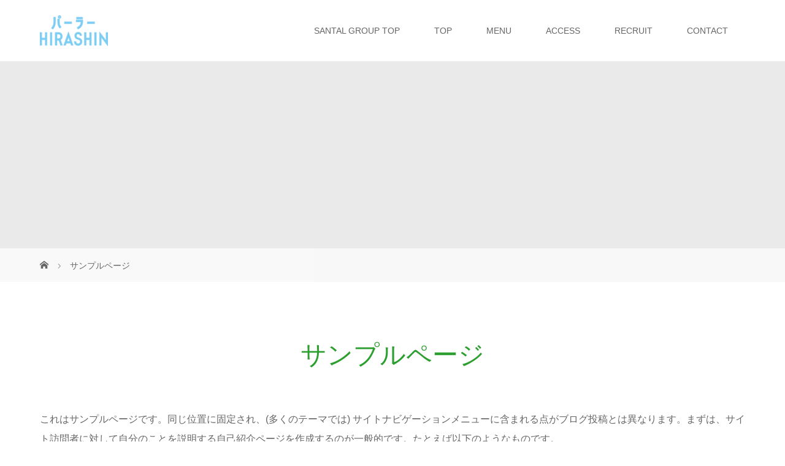

--- FILE ---
content_type: text/html; charset=UTF-8
request_url: http://parlor-hirashin.net/sample-page/
body_size: 11641
content:
<!DOCTYPE html>
<html class="pc" lang="ja">
<head>
<meta charset="UTF-8">
<meta name="description" content="これはサンプルページです。同じ位置に固定され、(多くのテーマでは) サイトナビゲーションメニューに含まれる点がブログ投稿とは異なります。まずは、サイト訪問者に対して自分のことを説明する自己紹介ページを作成するのが一般的です。">
<meta name="viewport" content="width=device-width">
<title>サンプルページ - パーラーHIRASHIN - 沖縄・宮古島 - 伊良部そば「かめ」からほど近い2022年NEW OPENのスイーツ専門店です</title>
<!--[if lt IE 9]>
<script src="http://parlor-hirashin.net/wp-content/themes/story_tcd041/js/html5.js"></script>
<![endif]-->
<link rel="pingback" href="http://parlor-hirashin.net/xmlrpc.php">
<link rel="shortcut icon" href="http://parlor-hirashin.net/wp-content/uploads/tcd-w/ae0de69232bdb84164a5f8480c13689d.png">
<meta name='robots' content='index, follow, max-image-preview:large, max-snippet:-1, max-video-preview:-1' />

	<!-- This site is optimized with the Yoast SEO plugin v24.3 - https://yoast.com/wordpress/plugins/seo/ -->
	<link rel="canonical" href="http://parlor-hirashin.net/sample-page/" />
	<meta property="og:locale" content="ja_JP" />
	<meta property="og:type" content="article" />
	<meta property="og:title" content="サンプルページ - パーラーHIRASHIN - 沖縄・宮古島 - 伊良部そば「かめ」からほど近い2022年NEW OPENのスイーツ専門店です" />
	<meta property="og:description" content="これはサンプルページです。同じ位置に固定され、(多くのテーマでは) サイトナビゲーションメニューに含まれる点がブログ投稿とは異なります。まずは、サイト..." />
	<meta property="og:url" content="http://parlor-hirashin.net/sample-page/" />
	<meta property="og:site_name" content="パーラーHIRASHIN - 沖縄・宮古島 - 伊良部そば「かめ」からほど近い2022年NEW OPENのスイーツ専門店です" />
	<meta name="twitter:card" content="summary_large_image" />
	<script type="application/ld+json" class="yoast-schema-graph">{"@context":"https://schema.org","@graph":[{"@type":"WebPage","@id":"http://parlor-hirashin.net/sample-page/","url":"http://parlor-hirashin.net/sample-page/","name":"サンプルページ - パーラーHIRASHIN - 沖縄・宮古島 - 伊良部そば「かめ」からほど近い2022年NEW OPENのスイーツ専門店です","isPartOf":{"@id":"https://parlor-hirashin.net/#website"},"datePublished":"2022-08-17T04:38:51+00:00","dateModified":"2022-08-17T04:38:51+00:00","breadcrumb":{"@id":"http://parlor-hirashin.net/sample-page/#breadcrumb"},"inLanguage":"ja","potentialAction":[{"@type":"ReadAction","target":["http://parlor-hirashin.net/sample-page/"]}]},{"@type":"BreadcrumbList","@id":"http://parlor-hirashin.net/sample-page/#breadcrumb","itemListElement":[{"@type":"ListItem","position":1,"name":"ホーム","item":"http://parlor-hirashin.net/"},{"@type":"ListItem","position":2,"name":"サンプルページ"}]},{"@type":"WebSite","@id":"https://parlor-hirashin.net/#website","url":"https://parlor-hirashin.net/","name":"パーラーHIRASHIN - 沖縄・宮古島 - 伊良部そば「かめ」からほど近い2022年NEW OPENのスイーツ専門店です","description":"沖縄・宮古島から伊良部大橋でつながる「伊良部島」で2022年NEW OPENの親しみやすいスイーツ専門店、それが「パーラーHIRASHIN」です！","publisher":{"@id":"https://parlor-hirashin.net/#organization"},"potentialAction":[{"@type":"SearchAction","target":{"@type":"EntryPoint","urlTemplate":"https://parlor-hirashin.net/?s={search_term_string}"},"query-input":{"@type":"PropertyValueSpecification","valueRequired":true,"valueName":"search_term_string"}}],"inLanguage":"ja"},{"@type":"Organization","@id":"https://parlor-hirashin.net/#organization","name":"パーラーHIRASHIN - 沖縄・宮古島 - 伊良部そば「かめ」からほど近い2022年NEW OPENのスイーツ専門店です","url":"https://parlor-hirashin.net/","logo":{"@type":"ImageObject","inLanguage":"ja","@id":"https://parlor-hirashin.net/#/schema/logo/image/","url":"https://parlor-hirashin.net/wp-content/uploads/2022/08/e4d1abc9eabcd67f813f5c9401e7b39c-1-e1661133210286.png","contentUrl":"https://parlor-hirashin.net/wp-content/uploads/2022/08/e4d1abc9eabcd67f813f5c9401e7b39c-1-e1661133210286.png","width":200,"height":90,"caption":"パーラーHIRASHIN - 沖縄・宮古島 - 伊良部そば「かめ」からほど近い2022年NEW OPENのスイーツ専門店です"},"image":{"@id":"https://parlor-hirashin.net/#/schema/logo/image/"}}]}</script>
	<!-- / Yoast SEO plugin. -->


<link rel='dns-prefetch' href='//www.googletagmanager.com' />
<link rel="alternate" type="application/rss+xml" title="パーラーHIRASHIN - 沖縄・宮古島 - 伊良部そば「かめ」からほど近い2022年NEW OPENのスイーツ専門店です &raquo; サンプルページ のコメントのフィード" href="http://parlor-hirashin.net/sample-page/feed/" />
<link rel="alternate" title="oEmbed (JSON)" type="application/json+oembed" href="http://parlor-hirashin.net/wp-json/oembed/1.0/embed?url=http%3A%2F%2Fparlor-hirashin.net%2Fsample-page%2F" />
<link rel="alternate" title="oEmbed (XML)" type="text/xml+oembed" href="http://parlor-hirashin.net/wp-json/oembed/1.0/embed?url=http%3A%2F%2Fparlor-hirashin.net%2Fsample-page%2F&#038;format=xml" />
<style id='wp-img-auto-sizes-contain-inline-css' type='text/css'>
img:is([sizes=auto i],[sizes^="auto," i]){contain-intrinsic-size:3000px 1500px}
/*# sourceURL=wp-img-auto-sizes-contain-inline-css */
</style>
<style id='wp-emoji-styles-inline-css' type='text/css'>

	img.wp-smiley, img.emoji {
		display: inline !important;
		border: none !important;
		box-shadow: none !important;
		height: 1em !important;
		width: 1em !important;
		margin: 0 0.07em !important;
		vertical-align: -0.1em !important;
		background: none !important;
		padding: 0 !important;
	}
/*# sourceURL=wp-emoji-styles-inline-css */
</style>
<style id='wp-block-library-inline-css' type='text/css'>
:root{--wp-block-synced-color:#7a00df;--wp-block-synced-color--rgb:122,0,223;--wp-bound-block-color:var(--wp-block-synced-color);--wp-editor-canvas-background:#ddd;--wp-admin-theme-color:#007cba;--wp-admin-theme-color--rgb:0,124,186;--wp-admin-theme-color-darker-10:#006ba1;--wp-admin-theme-color-darker-10--rgb:0,107,160.5;--wp-admin-theme-color-darker-20:#005a87;--wp-admin-theme-color-darker-20--rgb:0,90,135;--wp-admin-border-width-focus:2px}@media (min-resolution:192dpi){:root{--wp-admin-border-width-focus:1.5px}}.wp-element-button{cursor:pointer}:root .has-very-light-gray-background-color{background-color:#eee}:root .has-very-dark-gray-background-color{background-color:#313131}:root .has-very-light-gray-color{color:#eee}:root .has-very-dark-gray-color{color:#313131}:root .has-vivid-green-cyan-to-vivid-cyan-blue-gradient-background{background:linear-gradient(135deg,#00d084,#0693e3)}:root .has-purple-crush-gradient-background{background:linear-gradient(135deg,#34e2e4,#4721fb 50%,#ab1dfe)}:root .has-hazy-dawn-gradient-background{background:linear-gradient(135deg,#faaca8,#dad0ec)}:root .has-subdued-olive-gradient-background{background:linear-gradient(135deg,#fafae1,#67a671)}:root .has-atomic-cream-gradient-background{background:linear-gradient(135deg,#fdd79a,#004a59)}:root .has-nightshade-gradient-background{background:linear-gradient(135deg,#330968,#31cdcf)}:root .has-midnight-gradient-background{background:linear-gradient(135deg,#020381,#2874fc)}:root{--wp--preset--font-size--normal:16px;--wp--preset--font-size--huge:42px}.has-regular-font-size{font-size:1em}.has-larger-font-size{font-size:2.625em}.has-normal-font-size{font-size:var(--wp--preset--font-size--normal)}.has-huge-font-size{font-size:var(--wp--preset--font-size--huge)}.has-text-align-center{text-align:center}.has-text-align-left{text-align:left}.has-text-align-right{text-align:right}.has-fit-text{white-space:nowrap!important}#end-resizable-editor-section{display:none}.aligncenter{clear:both}.items-justified-left{justify-content:flex-start}.items-justified-center{justify-content:center}.items-justified-right{justify-content:flex-end}.items-justified-space-between{justify-content:space-between}.screen-reader-text{border:0;clip-path:inset(50%);height:1px;margin:-1px;overflow:hidden;padding:0;position:absolute;width:1px;word-wrap:normal!important}.screen-reader-text:focus{background-color:#ddd;clip-path:none;color:#444;display:block;font-size:1em;height:auto;left:5px;line-height:normal;padding:15px 23px 14px;text-decoration:none;top:5px;width:auto;z-index:100000}html :where(.has-border-color){border-style:solid}html :where([style*=border-top-color]){border-top-style:solid}html :where([style*=border-right-color]){border-right-style:solid}html :where([style*=border-bottom-color]){border-bottom-style:solid}html :where([style*=border-left-color]){border-left-style:solid}html :where([style*=border-width]){border-style:solid}html :where([style*=border-top-width]){border-top-style:solid}html :where([style*=border-right-width]){border-right-style:solid}html :where([style*=border-bottom-width]){border-bottom-style:solid}html :where([style*=border-left-width]){border-left-style:solid}html :where(img[class*=wp-image-]){height:auto;max-width:100%}:where(figure){margin:0 0 1em}html :where(.is-position-sticky){--wp-admin--admin-bar--position-offset:var(--wp-admin--admin-bar--height,0px)}@media screen and (max-width:600px){html :where(.is-position-sticky){--wp-admin--admin-bar--position-offset:0px}}

/*# sourceURL=wp-block-library-inline-css */
</style><style id='global-styles-inline-css' type='text/css'>
:root{--wp--preset--aspect-ratio--square: 1;--wp--preset--aspect-ratio--4-3: 4/3;--wp--preset--aspect-ratio--3-4: 3/4;--wp--preset--aspect-ratio--3-2: 3/2;--wp--preset--aspect-ratio--2-3: 2/3;--wp--preset--aspect-ratio--16-9: 16/9;--wp--preset--aspect-ratio--9-16: 9/16;--wp--preset--color--black: #000000;--wp--preset--color--cyan-bluish-gray: #abb8c3;--wp--preset--color--white: #ffffff;--wp--preset--color--pale-pink: #f78da7;--wp--preset--color--vivid-red: #cf2e2e;--wp--preset--color--luminous-vivid-orange: #ff6900;--wp--preset--color--luminous-vivid-amber: #fcb900;--wp--preset--color--light-green-cyan: #7bdcb5;--wp--preset--color--vivid-green-cyan: #00d084;--wp--preset--color--pale-cyan-blue: #8ed1fc;--wp--preset--color--vivid-cyan-blue: #0693e3;--wp--preset--color--vivid-purple: #9b51e0;--wp--preset--gradient--vivid-cyan-blue-to-vivid-purple: linear-gradient(135deg,rgb(6,147,227) 0%,rgb(155,81,224) 100%);--wp--preset--gradient--light-green-cyan-to-vivid-green-cyan: linear-gradient(135deg,rgb(122,220,180) 0%,rgb(0,208,130) 100%);--wp--preset--gradient--luminous-vivid-amber-to-luminous-vivid-orange: linear-gradient(135deg,rgb(252,185,0) 0%,rgb(255,105,0) 100%);--wp--preset--gradient--luminous-vivid-orange-to-vivid-red: linear-gradient(135deg,rgb(255,105,0) 0%,rgb(207,46,46) 100%);--wp--preset--gradient--very-light-gray-to-cyan-bluish-gray: linear-gradient(135deg,rgb(238,238,238) 0%,rgb(169,184,195) 100%);--wp--preset--gradient--cool-to-warm-spectrum: linear-gradient(135deg,rgb(74,234,220) 0%,rgb(151,120,209) 20%,rgb(207,42,186) 40%,rgb(238,44,130) 60%,rgb(251,105,98) 80%,rgb(254,248,76) 100%);--wp--preset--gradient--blush-light-purple: linear-gradient(135deg,rgb(255,206,236) 0%,rgb(152,150,240) 100%);--wp--preset--gradient--blush-bordeaux: linear-gradient(135deg,rgb(254,205,165) 0%,rgb(254,45,45) 50%,rgb(107,0,62) 100%);--wp--preset--gradient--luminous-dusk: linear-gradient(135deg,rgb(255,203,112) 0%,rgb(199,81,192) 50%,rgb(65,88,208) 100%);--wp--preset--gradient--pale-ocean: linear-gradient(135deg,rgb(255,245,203) 0%,rgb(182,227,212) 50%,rgb(51,167,181) 100%);--wp--preset--gradient--electric-grass: linear-gradient(135deg,rgb(202,248,128) 0%,rgb(113,206,126) 100%);--wp--preset--gradient--midnight: linear-gradient(135deg,rgb(2,3,129) 0%,rgb(40,116,252) 100%);--wp--preset--font-size--small: 13px;--wp--preset--font-size--medium: 20px;--wp--preset--font-size--large: 36px;--wp--preset--font-size--x-large: 42px;--wp--preset--spacing--20: 0.44rem;--wp--preset--spacing--30: 0.67rem;--wp--preset--spacing--40: 1rem;--wp--preset--spacing--50: 1.5rem;--wp--preset--spacing--60: 2.25rem;--wp--preset--spacing--70: 3.38rem;--wp--preset--spacing--80: 5.06rem;--wp--preset--shadow--natural: 6px 6px 9px rgba(0, 0, 0, 0.2);--wp--preset--shadow--deep: 12px 12px 50px rgba(0, 0, 0, 0.4);--wp--preset--shadow--sharp: 6px 6px 0px rgba(0, 0, 0, 0.2);--wp--preset--shadow--outlined: 6px 6px 0px -3px rgb(255, 255, 255), 6px 6px rgb(0, 0, 0);--wp--preset--shadow--crisp: 6px 6px 0px rgb(0, 0, 0);}:where(.is-layout-flex){gap: 0.5em;}:where(.is-layout-grid){gap: 0.5em;}body .is-layout-flex{display: flex;}.is-layout-flex{flex-wrap: wrap;align-items: center;}.is-layout-flex > :is(*, div){margin: 0;}body .is-layout-grid{display: grid;}.is-layout-grid > :is(*, div){margin: 0;}:where(.wp-block-columns.is-layout-flex){gap: 2em;}:where(.wp-block-columns.is-layout-grid){gap: 2em;}:where(.wp-block-post-template.is-layout-flex){gap: 1.25em;}:where(.wp-block-post-template.is-layout-grid){gap: 1.25em;}.has-black-color{color: var(--wp--preset--color--black) !important;}.has-cyan-bluish-gray-color{color: var(--wp--preset--color--cyan-bluish-gray) !important;}.has-white-color{color: var(--wp--preset--color--white) !important;}.has-pale-pink-color{color: var(--wp--preset--color--pale-pink) !important;}.has-vivid-red-color{color: var(--wp--preset--color--vivid-red) !important;}.has-luminous-vivid-orange-color{color: var(--wp--preset--color--luminous-vivid-orange) !important;}.has-luminous-vivid-amber-color{color: var(--wp--preset--color--luminous-vivid-amber) !important;}.has-light-green-cyan-color{color: var(--wp--preset--color--light-green-cyan) !important;}.has-vivid-green-cyan-color{color: var(--wp--preset--color--vivid-green-cyan) !important;}.has-pale-cyan-blue-color{color: var(--wp--preset--color--pale-cyan-blue) !important;}.has-vivid-cyan-blue-color{color: var(--wp--preset--color--vivid-cyan-blue) !important;}.has-vivid-purple-color{color: var(--wp--preset--color--vivid-purple) !important;}.has-black-background-color{background-color: var(--wp--preset--color--black) !important;}.has-cyan-bluish-gray-background-color{background-color: var(--wp--preset--color--cyan-bluish-gray) !important;}.has-white-background-color{background-color: var(--wp--preset--color--white) !important;}.has-pale-pink-background-color{background-color: var(--wp--preset--color--pale-pink) !important;}.has-vivid-red-background-color{background-color: var(--wp--preset--color--vivid-red) !important;}.has-luminous-vivid-orange-background-color{background-color: var(--wp--preset--color--luminous-vivid-orange) !important;}.has-luminous-vivid-amber-background-color{background-color: var(--wp--preset--color--luminous-vivid-amber) !important;}.has-light-green-cyan-background-color{background-color: var(--wp--preset--color--light-green-cyan) !important;}.has-vivid-green-cyan-background-color{background-color: var(--wp--preset--color--vivid-green-cyan) !important;}.has-pale-cyan-blue-background-color{background-color: var(--wp--preset--color--pale-cyan-blue) !important;}.has-vivid-cyan-blue-background-color{background-color: var(--wp--preset--color--vivid-cyan-blue) !important;}.has-vivid-purple-background-color{background-color: var(--wp--preset--color--vivid-purple) !important;}.has-black-border-color{border-color: var(--wp--preset--color--black) !important;}.has-cyan-bluish-gray-border-color{border-color: var(--wp--preset--color--cyan-bluish-gray) !important;}.has-white-border-color{border-color: var(--wp--preset--color--white) !important;}.has-pale-pink-border-color{border-color: var(--wp--preset--color--pale-pink) !important;}.has-vivid-red-border-color{border-color: var(--wp--preset--color--vivid-red) !important;}.has-luminous-vivid-orange-border-color{border-color: var(--wp--preset--color--luminous-vivid-orange) !important;}.has-luminous-vivid-amber-border-color{border-color: var(--wp--preset--color--luminous-vivid-amber) !important;}.has-light-green-cyan-border-color{border-color: var(--wp--preset--color--light-green-cyan) !important;}.has-vivid-green-cyan-border-color{border-color: var(--wp--preset--color--vivid-green-cyan) !important;}.has-pale-cyan-blue-border-color{border-color: var(--wp--preset--color--pale-cyan-blue) !important;}.has-vivid-cyan-blue-border-color{border-color: var(--wp--preset--color--vivid-cyan-blue) !important;}.has-vivid-purple-border-color{border-color: var(--wp--preset--color--vivid-purple) !important;}.has-vivid-cyan-blue-to-vivid-purple-gradient-background{background: var(--wp--preset--gradient--vivid-cyan-blue-to-vivid-purple) !important;}.has-light-green-cyan-to-vivid-green-cyan-gradient-background{background: var(--wp--preset--gradient--light-green-cyan-to-vivid-green-cyan) !important;}.has-luminous-vivid-amber-to-luminous-vivid-orange-gradient-background{background: var(--wp--preset--gradient--luminous-vivid-amber-to-luminous-vivid-orange) !important;}.has-luminous-vivid-orange-to-vivid-red-gradient-background{background: var(--wp--preset--gradient--luminous-vivid-orange-to-vivid-red) !important;}.has-very-light-gray-to-cyan-bluish-gray-gradient-background{background: var(--wp--preset--gradient--very-light-gray-to-cyan-bluish-gray) !important;}.has-cool-to-warm-spectrum-gradient-background{background: var(--wp--preset--gradient--cool-to-warm-spectrum) !important;}.has-blush-light-purple-gradient-background{background: var(--wp--preset--gradient--blush-light-purple) !important;}.has-blush-bordeaux-gradient-background{background: var(--wp--preset--gradient--blush-bordeaux) !important;}.has-luminous-dusk-gradient-background{background: var(--wp--preset--gradient--luminous-dusk) !important;}.has-pale-ocean-gradient-background{background: var(--wp--preset--gradient--pale-ocean) !important;}.has-electric-grass-gradient-background{background: var(--wp--preset--gradient--electric-grass) !important;}.has-midnight-gradient-background{background: var(--wp--preset--gradient--midnight) !important;}.has-small-font-size{font-size: var(--wp--preset--font-size--small) !important;}.has-medium-font-size{font-size: var(--wp--preset--font-size--medium) !important;}.has-large-font-size{font-size: var(--wp--preset--font-size--large) !important;}.has-x-large-font-size{font-size: var(--wp--preset--font-size--x-large) !important;}
/*# sourceURL=global-styles-inline-css */
</style>

<style id='classic-theme-styles-inline-css' type='text/css'>
/*! This file is auto-generated */
.wp-block-button__link{color:#fff;background-color:#32373c;border-radius:9999px;box-shadow:none;text-decoration:none;padding:calc(.667em + 2px) calc(1.333em + 2px);font-size:1.125em}.wp-block-file__button{background:#32373c;color:#fff;text-decoration:none}
/*# sourceURL=/wp-includes/css/classic-themes.min.css */
</style>
<link rel='stylesheet' id='contact-form-7-css' href='http://parlor-hirashin.net/wp-content/plugins/contact-form-7/includes/css/styles.css?ver=6.0.3' type='text/css' media='all' />
<link rel='stylesheet' id='story-slick-css' href='http://parlor-hirashin.net/wp-content/themes/story_tcd041/css/slick.css?ver=6.9' type='text/css' media='all' />
<link rel='stylesheet' id='story-slick-theme-css' href='http://parlor-hirashin.net/wp-content/themes/story_tcd041/css/slick-theme.css?ver=6.9' type='text/css' media='all' />
<link rel='stylesheet' id='story-style-css' href='http://parlor-hirashin.net/wp-content/themes/story_tcd041/style.css?ver=1.16' type='text/css' media='all' />
<link rel='stylesheet' id='story-responsive-css' href='http://parlor-hirashin.net/wp-content/themes/story_tcd041/responsive.css?ver=1.16' type='text/css' media='all' />
<link rel='stylesheet' id='story-footer-bar-css' href='http://parlor-hirashin.net/wp-content/themes/story_tcd041/css/footer-bar.css?ver=1.16' type='text/css' media='all' />
<link rel='stylesheet' id='story-button-css' href='http://parlor-hirashin.net/wp-content/themes/story_tcd041/css/sns-button.css?ver=1.16' type='text/css' media='all' />
<link rel='stylesheet' id='wp-block-paragraph-css' href='http://parlor-hirashin.net/wp-includes/blocks/paragraph/style.min.css?ver=6.9' type='text/css' media='all' />
<link rel='stylesheet' id='wp-block-quote-css' href='http://parlor-hirashin.net/wp-includes/blocks/quote/style.min.css?ver=6.9' type='text/css' media='all' />
<script type="text/javascript" src="http://parlor-hirashin.net/wp-includes/js/jquery/jquery.min.js?ver=3.7.1" id="jquery-core-js"></script>
<script type="text/javascript" src="http://parlor-hirashin.net/wp-includes/js/jquery/jquery-migrate.min.js?ver=3.4.1" id="jquery-migrate-js"></script>
<script type="text/javascript" src="http://parlor-hirashin.net/wp-content/themes/story_tcd041/js/slick.min.js?ver=1.16" id="story-slick-js"></script>
<script type="text/javascript" src="http://parlor-hirashin.net/wp-content/themes/story_tcd041/js/functions.js?ver=1.16" id="story-script-js"></script>
<script type="text/javascript" src="http://parlor-hirashin.net/wp-content/themes/story_tcd041/js/responsive.js?ver=1.16" id="story-responsive-js"></script>

<!-- Site Kit によって追加された Google タグ（gtag.js）スニペット -->
<!-- Google アナリティクス スニペット (Site Kit が追加) -->
<script type="text/javascript" src="https://www.googletagmanager.com/gtag/js?id=G-JS1PMTDK5W" id="google_gtagjs-js" async></script>
<script type="text/javascript" id="google_gtagjs-js-after">
/* <![CDATA[ */
window.dataLayer = window.dataLayer || [];function gtag(){dataLayer.push(arguments);}
gtag("set","linker",{"domains":["parlor-hirashin.net"]});
gtag("js", new Date());
gtag("set", "developer_id.dZTNiMT", true);
gtag("config", "G-JS1PMTDK5W");
//# sourceURL=google_gtagjs-js-after
/* ]]> */
</script>
<link rel="https://api.w.org/" href="http://parlor-hirashin.net/wp-json/" /><link rel="alternate" title="JSON" type="application/json" href="http://parlor-hirashin.net/wp-json/wp/v2/pages/2" /><link rel="EditURI" type="application/rsd+xml" title="RSD" href="http://parlor-hirashin.net/xmlrpc.php?rsd" />
<meta name="generator" content="WordPress 6.9" />
<link rel='shortlink' href='http://parlor-hirashin.net/?p=2' />
<meta name="generator" content="Site Kit by Google 1.171.0" /><style type="text/css">

</style>
<style>
.content02-button:hover, .button a:hover, .global-nav .sub-menu a:hover, .content02-button:hover, .footer-bar01, .copyright, .nav-links02-previous a, .nav-links02-next a, .pagetop a, #submit_comment:hover, .page-links a:hover, .page-links > span, .pw_form input[type="submit"]:hover, .post-password-form input[type="submit"]:hover, #post_pagination p, #post_pagination a:hover, .page_navi span.current, .page_navi a:hover { 
	background: #2D9F30; 
}
.pb_slider .slick-prev:active, .pb_slider .slick-prev:focus, .pb_slider .slick-prev:hover {
	background: #2D9F30 url(http://parlor-hirashin.net/wp-content/themes/story_tcd041/pagebuilder/assets/img/slider_arrow1.png) no-repeat 23px; 
}
.pb_slider .slick-next:active, .pb_slider .slick-next:focus, .pb_slider .slick-next:hover {
	background: #2D9F30 url(http://parlor-hirashin.net/wp-content/themes/story_tcd041/pagebuilder/assets/img/slider_arrow2.png) no-repeat 25px 23px; 
}
#comment_textarea textarea:focus, #guest_info input:focus, #comment_textarea textarea:focus { 
	border: 1px solid #2D9F30; 
}
.archive-title, .article01-title a, .article02-title a, .article03-title, .article03-category-item:hover, .article05-category-item:hover, .article04-title, .article05-title, .article06-title, .article06-category-item:hover, .column-layout01-title, .column-layout01-title, .column-layout02-title, .column-layout03-title, .column-layout04-title, .column-layout05-title, .column-layout02-title, .column-layout03-title, .column-layout04-title, .column-layout05-title, .content01-title, .content02-button, .content03-title, .content04-title, .footer-gallery-title, .global-nav a:hover,  .global-nav .current-menu-item > a, .headline-primary, .nav-links01-previous a:hover, .nav-links01-next a:hover, .post-title, .styled-post-list1-title:hover, .top-slider-content-inner:after, .breadcrumb a:hover, .article07-title, .post-category a:hover, .post-meta-box a:hover, .post-content a, .color_headline, .custom-html-widget a, .side_widget a:hover {
color: #2D9F30;
}
.content02, .gallery01 .slick-arrow:hover, .global-nav .sub-menu a, .headline-bar, .side_widget.widget_block .wp-block-heading, .nav-links02-next a:hover, .nav-links02-previous a:hover, .pagetop a:hover, .top-slider-nav li.active a, .top-slider-nav li:hover a {
background: #6CC56C;
}
.social-nav-item a:hover:before {
color: #6CC56C;
}
.article01-title a:hover, .article02-title a:hover, .article03 a:hover .article03-title, .article04 a:hover .article04-title, .article07 a:hover .article07-title, .post-content a:hover, .headline-link:hover, .custom-html-widget a:hover {
	color: #127316;
}
@media only screen and (max-width: 991px) {
	.copyright {
		background: #2D9F30;
	}
}
@media only screen and (max-width: 1200px) {
	.global-nav a, .global-nav a:hover {
		background: #6CC56C;
	}
	.global-nav .sub-menu a {
		background: #2D9F30;
	}
}
.headline-font-type {
font-family: "Times New Roman", "游明朝", "Yu Mincho", "游明朝体", "YuMincho", "ヒラギノ明朝 Pro W3", "Hiragino Mincho Pro", "HiraMinProN-W3", "HGS明朝E", "ＭＳ Ｐ明朝", "MS PMincho", serif; font-weight: 500;
}
a:hover .thumbnail01 img, .thumbnail01 img:hover {
	-moz-transform: scale(1.2); -ms-transform: scale(1.2); -o-transform: scale(1.2); -webkit-transform: scale(1.2); transform: scale(1.2); }
.global-nav > ul > li > a {
color: #666666;
}
.article06 a:hover:before {
background: rgba(255, 255, 255, 0.9);
}
.footer-nav-wrapper:before {
background-color: rgba(159, 136, 110, 0.8);
}
iframe {
  width: 100%;
  aspect-ratio: 16/9; //アスペクト比（縦横比）を指定
}
</style>


</head>
<body class="wp-singular page-template-default page page-id-2 wp-embed-responsive wp-theme-story_tcd041 font-type1">
<header class="header">
	<div class="header-bar " style="background-color: #FFFFFF; color: #666666;">
		<div class="header-bar-inner inner">
			<div class="logo logo-image"><a href="http://parlor-hirashin.net/" data-label="パーラーHIRASHIN &#8211; 沖縄・宮古島 &#8211; 伊良部そば「かめ」からほど近い2022年NEW OPENのスイーツ専門店です"><img class="h_logo" src="http://parlor-hirashin.net/wp-content/uploads/2022/08/e4d1abc9eabcd67f813f5c9401e7b39c-e1661133173797.png" alt="パーラーHIRASHIN &#8211; 沖縄・宮古島 &#8211; 伊良部そば「かめ」からほど近い2022年NEW OPENのスイーツ専門店です"></a></div>
						<a href="#" id="global-nav-button" class="global-nav-button"></a>
			<nav id="global-nav" class="global-nav"><ul id="menu-menu" class="menu"><li id="menu-item-77" class="menu-item menu-item-type-custom menu-item-object-custom menu-item-77"><a target="_blank" href="https://santal-group.com"><span></span>SANTAL GROUP TOP</a></li>
<li id="menu-item-24" class="menu-item menu-item-type-post_type menu-item-object-page menu-item-home menu-item-24"><a href="http://parlor-hirashin.net/"><span></span>TOP</a></li>
<li id="menu-item-27" class="menu-item menu-item-type-post_type menu-item-object-page menu-item-27"><a href="http://parlor-hirashin.net/menu/"><span></span>MENU</a></li>
<li id="menu-item-25" class="menu-item menu-item-type-post_type menu-item-object-page menu-item-25"><a href="http://parlor-hirashin.net/access/"><span></span>ACCESS</a></li>
<li id="menu-item-28" class="menu-item menu-item-type-post_type menu-item-object-page menu-item-28"><a href="http://parlor-hirashin.net/recruit/"><span></span>RECRUIT</a></li>
<li id="menu-item-26" class="menu-item menu-item-type-post_type menu-item-object-page menu-item-26"><a href="http://parlor-hirashin.net/contact/"><span></span>CONTACT</a></li>
</ul></nav>					</div>
	</div>
	<div class="signage" style="background-image: url();">
		<div class="signage-content" style="text-shadow: 0px 0px 0px #333333">
			<h1 class="signage-title headline-font-type" style="color: #ffffff; font-size: 50px;"></h1>
			<p class="signage-title-sub" style="color: #ffffff; font-size: 16px;"></p>
		</div>
	</div>
	<div class="breadcrumb-wrapper">
		<ul class="breadcrumb inner" itemscope itemtype="https://schema.org/BreadcrumbList">
			<li class="home" itemprop="itemListElement" itemscope itemtype="https://schema.org/ListItem">
				<a href="http://parlor-hirashin.net/" itemprop="item">
					<span itemprop="name">HOME</span>
				</a>
				<meta itemprop="position" content="1" />
			</li>
						 			<li class="last" itemprop="itemListElement" itemscope itemtype="https://schema.org/ListItem"><span itemprop="name">サンプルページ</span><meta itemprop="position" content="2"></li>
					</ul>
	</div>
</header>
<div class="main">
	<div class="inner">
		<div class="post-header">
			<h2 class="post-title headline-font-type">サンプルページ</h2>		</div>
		<div class="clearfix">
			<div class="primary primary-full">
				<div class="post-content">

<p>これはサンプルページです。同じ位置に固定され、(多くのテーマでは) サイトナビゲーションメニューに含まれる点がブログ投稿とは異なります。まずは、サイト訪問者に対して自分のことを説明する自己紹介ページを作成するのが一般的です。たとえば以下のようなものです。</p>



<blockquote class="wp-block-quote is-layout-flow wp-block-quote-is-layout-flow"><p>はじめまして。昼間はバイク便のメッセンジャーとして働いていますが、俳優志望でもあります。これは僕のサイトです。ロサンゼルスに住み、ジャックという名前のかわいい犬を飼っています。好きなものはピニャコラーダ、そして通り雨に濡れること。</p></blockquote>



<p>または、このようなものです。</p>



<blockquote class="wp-block-quote is-layout-flow wp-block-quote-is-layout-flow"><p>XYZ 小道具株式会社は1971年の創立以来、高品質の小道具を皆様にご提供させていただいています。ゴッサム・シティに所在する当社では2,000名以上の社員が働いており、様々な形で地域のコミュニティへ貢献しています。</p></blockquote>



<p>新しく WordPress ユーザーになった方は、<a href="http://parlor-hirashin.net/wp-admin/">ダッシュボード</a>へ行ってこのページを削除し、独自のコンテンツを含む新しいページを作成してください。それでは、お楽しみください !</p>
				</div>
			</div>
					</div>
	</div>
</div>
<footer class="footer footer__type1">
	<section class="footer-gallery">
		<h2 class="footer-gallery-title headline-font-type" style="font-size: 40px;"></h2>
		<div class="footer-gallery-slider">
		</div>
	</section>
	<div class="footer-content inner">
		<div class="footer-logo footer-logo-image"><a href="http://parlor-hirashin.net/"><img class="f_logo" src="http://parlor-hirashin.net/wp-content/uploads/2022/08/e4d1abc9eabcd67f813f5c9401e7b39c-1-e1661133210286.png" alt="パーラーHIRASHIN &#8211; 沖縄・宮古島 &#8211; 伊良部そば「かめ」からほど近い2022年NEW OPENのスイーツ専門店です"></a></div>
		<p class="align1">パーラーHIRASHIN<br />
〒906-0506<br />
沖縄県宮古島市伊良部長浜250-1</p>
	</div>
	<div class="footer-bar01">
		<div class="footer-bar01-inner">
			<ul class="social-nav">
				<li class="social-nav-rss social-nav-item"><a href="http://parlor-hirashin.net/feed/" target="_blank"></a></li>
			</ul>
			<p class="copyright"><small>Copyright &copy; パーラーHIRASHIN &#8211; 沖縄・宮古島 &#8211; 伊良部そば「かめ」からほど近い2022年NEW OPENのスイーツ専門店です. All rights reserved.</small></p>
			<div id="pagetop" class="pagetop">
				<a href="#"></a>
			</div>
		</div>
	</div>
</footer>
<script type="speculationrules">
{"prefetch":[{"source":"document","where":{"and":[{"href_matches":"/*"},{"not":{"href_matches":["/wp-*.php","/wp-admin/*","/wp-content/uploads/*","/wp-content/*","/wp-content/plugins/*","/wp-content/themes/story_tcd041/*","/*\\?(.+)"]}},{"not":{"selector_matches":"a[rel~=\"nofollow\"]"}},{"not":{"selector_matches":".no-prefetch, .no-prefetch a"}}]},"eagerness":"conservative"}]}
</script>
<script type="text/javascript" src="http://parlor-hirashin.net/wp-includes/js/dist/hooks.min.js?ver=dd5603f07f9220ed27f1" id="wp-hooks-js"></script>
<script type="text/javascript" src="http://parlor-hirashin.net/wp-includes/js/dist/i18n.min.js?ver=c26c3dc7bed366793375" id="wp-i18n-js"></script>
<script type="text/javascript" id="wp-i18n-js-after">
/* <![CDATA[ */
wp.i18n.setLocaleData( { 'text direction\u0004ltr': [ 'ltr' ] } );
//# sourceURL=wp-i18n-js-after
/* ]]> */
</script>
<script type="text/javascript" src="http://parlor-hirashin.net/wp-content/plugins/contact-form-7/includes/swv/js/index.js?ver=6.0.3" id="swv-js"></script>
<script type="text/javascript" id="contact-form-7-js-translations">
/* <![CDATA[ */
( function( domain, translations ) {
	var localeData = translations.locale_data[ domain ] || translations.locale_data.messages;
	localeData[""].domain = domain;
	wp.i18n.setLocaleData( localeData, domain );
} )( "contact-form-7", {"translation-revision-date":"2025-01-14 04:07:30+0000","generator":"GlotPress\/4.0.1","domain":"messages","locale_data":{"messages":{"":{"domain":"messages","plural-forms":"nplurals=1; plural=0;","lang":"ja_JP"},"This contact form is placed in the wrong place.":["\u3053\u306e\u30b3\u30f3\u30bf\u30af\u30c8\u30d5\u30a9\u30fc\u30e0\u306f\u9593\u9055\u3063\u305f\u4f4d\u7f6e\u306b\u7f6e\u304b\u308c\u3066\u3044\u307e\u3059\u3002"],"Error:":["\u30a8\u30e9\u30fc:"]}},"comment":{"reference":"includes\/js\/index.js"}} );
//# sourceURL=contact-form-7-js-translations
/* ]]> */
</script>
<script type="text/javascript" id="contact-form-7-js-before">
/* <![CDATA[ */
var wpcf7 = {
    "api": {
        "root": "http:\/\/parlor-hirashin.net\/wp-json\/",
        "namespace": "contact-form-7\/v1"
    }
};
//# sourceURL=contact-form-7-js-before
/* ]]> */
</script>
<script type="text/javascript" src="http://parlor-hirashin.net/wp-content/plugins/contact-form-7/includes/js/index.js?ver=6.0.3" id="contact-form-7-js"></script>
<script type="text/javascript" src="http://parlor-hirashin.net/wp-content/themes/story_tcd041/js/footer-bar.js?ver=1.16" id="story-footer-bar-js"></script>
<script id="wp-emoji-settings" type="application/json">
{"baseUrl":"https://s.w.org/images/core/emoji/17.0.2/72x72/","ext":".png","svgUrl":"https://s.w.org/images/core/emoji/17.0.2/svg/","svgExt":".svg","source":{"concatemoji":"http://parlor-hirashin.net/wp-includes/js/wp-emoji-release.min.js?ver=6.9"}}
</script>
<script type="module">
/* <![CDATA[ */
/*! This file is auto-generated */
const a=JSON.parse(document.getElementById("wp-emoji-settings").textContent),o=(window._wpemojiSettings=a,"wpEmojiSettingsSupports"),s=["flag","emoji"];function i(e){try{var t={supportTests:e,timestamp:(new Date).valueOf()};sessionStorage.setItem(o,JSON.stringify(t))}catch(e){}}function c(e,t,n){e.clearRect(0,0,e.canvas.width,e.canvas.height),e.fillText(t,0,0);t=new Uint32Array(e.getImageData(0,0,e.canvas.width,e.canvas.height).data);e.clearRect(0,0,e.canvas.width,e.canvas.height),e.fillText(n,0,0);const a=new Uint32Array(e.getImageData(0,0,e.canvas.width,e.canvas.height).data);return t.every((e,t)=>e===a[t])}function p(e,t){e.clearRect(0,0,e.canvas.width,e.canvas.height),e.fillText(t,0,0);var n=e.getImageData(16,16,1,1);for(let e=0;e<n.data.length;e++)if(0!==n.data[e])return!1;return!0}function u(e,t,n,a){switch(t){case"flag":return n(e,"\ud83c\udff3\ufe0f\u200d\u26a7\ufe0f","\ud83c\udff3\ufe0f\u200b\u26a7\ufe0f")?!1:!n(e,"\ud83c\udde8\ud83c\uddf6","\ud83c\udde8\u200b\ud83c\uddf6")&&!n(e,"\ud83c\udff4\udb40\udc67\udb40\udc62\udb40\udc65\udb40\udc6e\udb40\udc67\udb40\udc7f","\ud83c\udff4\u200b\udb40\udc67\u200b\udb40\udc62\u200b\udb40\udc65\u200b\udb40\udc6e\u200b\udb40\udc67\u200b\udb40\udc7f");case"emoji":return!a(e,"\ud83e\u1fac8")}return!1}function f(e,t,n,a){let r;const o=(r="undefined"!=typeof WorkerGlobalScope&&self instanceof WorkerGlobalScope?new OffscreenCanvas(300,150):document.createElement("canvas")).getContext("2d",{willReadFrequently:!0}),s=(o.textBaseline="top",o.font="600 32px Arial",{});return e.forEach(e=>{s[e]=t(o,e,n,a)}),s}function r(e){var t=document.createElement("script");t.src=e,t.defer=!0,document.head.appendChild(t)}a.supports={everything:!0,everythingExceptFlag:!0},new Promise(t=>{let n=function(){try{var e=JSON.parse(sessionStorage.getItem(o));if("object"==typeof e&&"number"==typeof e.timestamp&&(new Date).valueOf()<e.timestamp+604800&&"object"==typeof e.supportTests)return e.supportTests}catch(e){}return null}();if(!n){if("undefined"!=typeof Worker&&"undefined"!=typeof OffscreenCanvas&&"undefined"!=typeof URL&&URL.createObjectURL&&"undefined"!=typeof Blob)try{var e="postMessage("+f.toString()+"("+[JSON.stringify(s),u.toString(),c.toString(),p.toString()].join(",")+"));",a=new Blob([e],{type:"text/javascript"});const r=new Worker(URL.createObjectURL(a),{name:"wpTestEmojiSupports"});return void(r.onmessage=e=>{i(n=e.data),r.terminate(),t(n)})}catch(e){}i(n=f(s,u,c,p))}t(n)}).then(e=>{for(const n in e)a.supports[n]=e[n],a.supports.everything=a.supports.everything&&a.supports[n],"flag"!==n&&(a.supports.everythingExceptFlag=a.supports.everythingExceptFlag&&a.supports[n]);var t;a.supports.everythingExceptFlag=a.supports.everythingExceptFlag&&!a.supports.flag,a.supports.everything||((t=a.source||{}).concatemoji?r(t.concatemoji):t.wpemoji&&t.twemoji&&(r(t.twemoji),r(t.wpemoji)))});
//# sourceURL=http://parlor-hirashin.net/wp-includes/js/wp-emoji-loader.min.js
/* ]]> */
</script>
<script>
jQuery(function(){
jQuery(".footer-gallery-slider").slick({
 
		autoplay: true,
		draggable: true,
		infinite: true,
		arrows: false,
		slidesToShow: 4,
		responsive: [
    		{
     			breakpoint: 992,
      			settings: {
        			slidesToShow: 3
    			}
    		},
    		{
     			breakpoint: 768,
      			settings: {
        			slidesToShow: 2
      			}
    		}
  		]
	});
});
</script>
</body>
</html>
